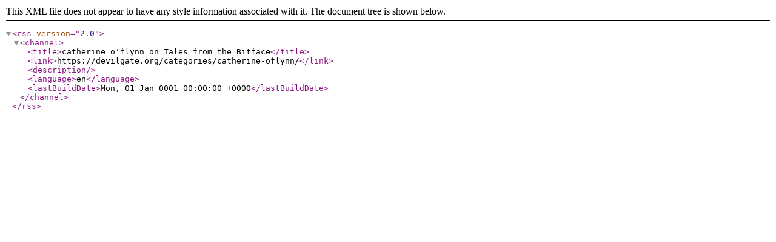

--- FILE ---
content_type: text/xml; charset=utf-8
request_url: https://devilgate.org/categories/catherine-oflynn/feed.xml
body_size: 169
content:
<rss version="2.0">
  <channel>
    <title>catherine o&#39;flynn on Tales from the Bitface</title>
    <link>https://devilgate.org/categories/catherine-oflynn/</link>
    <description></description>
    
    <language>en</language>
    
    <lastBuildDate>Mon, 01 Jan 0001 00:00:00 +0000</lastBuildDate>
    
  </channel>
</rss>